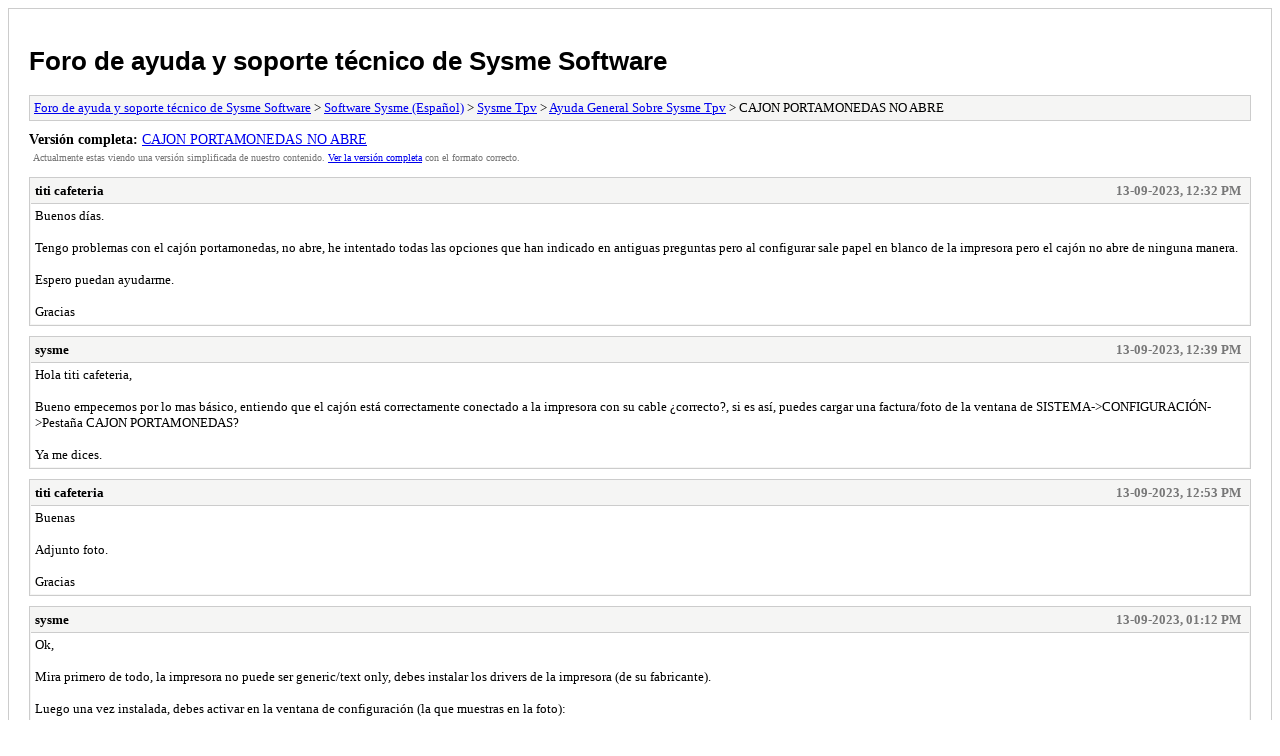

--- FILE ---
content_type: text/html; charset=UTF-8
request_url: https://www.sysme.net/foro/archive/index.php/thread-11104.html
body_size: 1229
content:
<!DOCTYPE html PUBLIC "-//W3C//DTD XHTML 1.0 Transitional//EN" "http://www.w3.org/TR/xhtml1/DTD/xhtml1-transitional.dtd">
<html xmlns="http://www.w3.org/1999/xhtml" xml:lang="es" lang="es">
<head>
<title>Foro de ayuda y soporte técnico de Sysme Software - CAJON PORTAMONEDAS NO ABRE</title>
<meta http-equiv="content-type" content="text/html; charset=UTF-8" />
<meta name="robots" content="index,follow" />
<link type="text/css" rel="stylesheet" rev="stylesheet" href="https://www.sysme.net/foro/archive/screen.css" media="screen" />
<link type="text/css" rel="stylesheet" rev="stylesheet" href="https://www.sysme.net/foro/archive/print.css" media="print" />
</head>
<body>
<div id="container">
<h1><a href="https://www.sysme.net/foro/index.php">Foro de ayuda y soporte técnico de Sysme Software</a></h1>
<div class="navigation"><a href="https://www.sysme.net/foro/archive/index.php">Foro de ayuda y soporte técnico de Sysme Software</a> &gt; <a href="https://www.sysme.net/foro/archive/index.php/forum-3.html">Software Sysme (Español)</a> &gt; <a href="https://www.sysme.net/foro/archive/index.php/forum-4.html">Sysme Tpv</a> &gt; <a href="https://www.sysme.net/foro/archive/index.php/forum-17.html">Ayuda General Sobre Sysme Tpv</a> &gt; CAJON PORTAMONEDAS NO ABRE</div>
<div id="fullversion"><strong>Versión completa:</strong> <a href="https://www.sysme.net/foro/showthread.php?tid=11104">CAJON PORTAMONEDAS NO ABRE</a></div>
<div id="infobox">Actualmente estas viendo una versión simplificada de nuestro contenido. <a href="https://www.sysme.net/foro/showthread.php?tid=11104">Ver la versión completa</a> con el formato correcto.</div>
<div id="content">
<div class="post">
<div class="header">
<div class="author"><h2><a href="https://www.sysme.net/foro/member.php?action=profile&amp;uid=22872">titi cafeteria</a></h2></div><div class="dateline">13-09-2023, 12:32 PM</div>
</div>
<div class="message">Buenos días.<br />
<br />
Tengo problemas con el cajón portamonedas, no abre, he intentado todas las opciones que han indicado en antiguas preguntas pero al configurar sale papel en blanco de la impresora pero el cajón no abre de ninguna manera.<br />
<br />
Espero puedan ayudarme.<br />
<br />
Gracias</div>
</div>
<div class="post">
<div class="header">
<div class="author"><h2><a href="https://www.sysme.net/foro/member.php?action=profile&amp;uid=1">sysme</a></h2></div><div class="dateline">13-09-2023, 12:39 PM</div>
</div>
<div class="message">Hola titi cafeteria,<br />
<br />
Bueno empecemos por lo mas básico, entiendo que el cajón está correctamente conectado a la impresora con su cable ¿correcto?, si es así, puedes cargar una factura/foto de la ventana de SISTEMA-&gt;CONFIGURACIÓN-&gt;Pestaña CAJON PORTAMONEDAS?<br />
<br />
Ya me dices.</div>
</div>
<div class="post">
<div class="header">
<div class="author"><h2><a href="https://www.sysme.net/foro/member.php?action=profile&amp;uid=22872">titi cafeteria</a></h2></div><div class="dateline">13-09-2023, 12:53 PM</div>
</div>
<div class="message">Buenas<br />
<br />
Adjunto foto.<br />
<br />
Gracias</div>
</div>
<div class="post">
<div class="header">
<div class="author"><h2><a href="https://www.sysme.net/foro/member.php?action=profile&amp;uid=1">sysme</a></h2></div><div class="dateline">13-09-2023, 01:12 PM</div>
</div>
<div class="message">Ok,<br />
<br />
Mira primero de todo, la impresora no puede ser generic/text only, debes instalar los drivers de la impresora (de su fabricante).<br />
<br />
Luego una vez instalada, debes activar en la ventana de configuración (la que muestras en la foto):<br />
<br />
- MODO 2 ACTIVO<br />
- SELECCIONAR LA IMPRESORA DEL CAMPO DESPLEGABLE (recuerda, no generica, con sus drivers)<br />
- SECUENCIA: 027\112\000\100\250\<br />
<br />
Ya me dices.</div>
</div>
<div class="post">
<div class="header">
<div class="author"><h2><a href="https://www.sysme.net/foro/member.php?action=profile&amp;uid=22872">titi cafeteria</a></h2></div><div class="dateline">13-09-2023, 01:22 PM</div>
</div>
<div class="message">Listo, solucionado.<br />
<br />
Gracias.</div>
</div>
</div>
<div class="navigation"><a href="https://www.sysme.net/foro/archive/index.php">Foro de ayuda y soporte técnico de Sysme Software</a> &gt; <a href="https://www.sysme.net/foro/archive/index.php/forum-3.html">Software Sysme (Español)</a> &gt; <a href="https://www.sysme.net/foro/archive/index.php/forum-4.html">Sysme Tpv</a> &gt; <a href="https://www.sysme.net/foro/archive/index.php/forum-17.html">Ayuda General Sobre Sysme Tpv</a> &gt; CAJON PORTAMONEDAS NO ABRE</div>
</div>
<div id="footer">
Powered By <a href="https://mybb.com">MyBB</a>, &copy; 2002-2026 <a href="https://mybb.com">MyBB Group</a>
</div>
</body>
</html>
